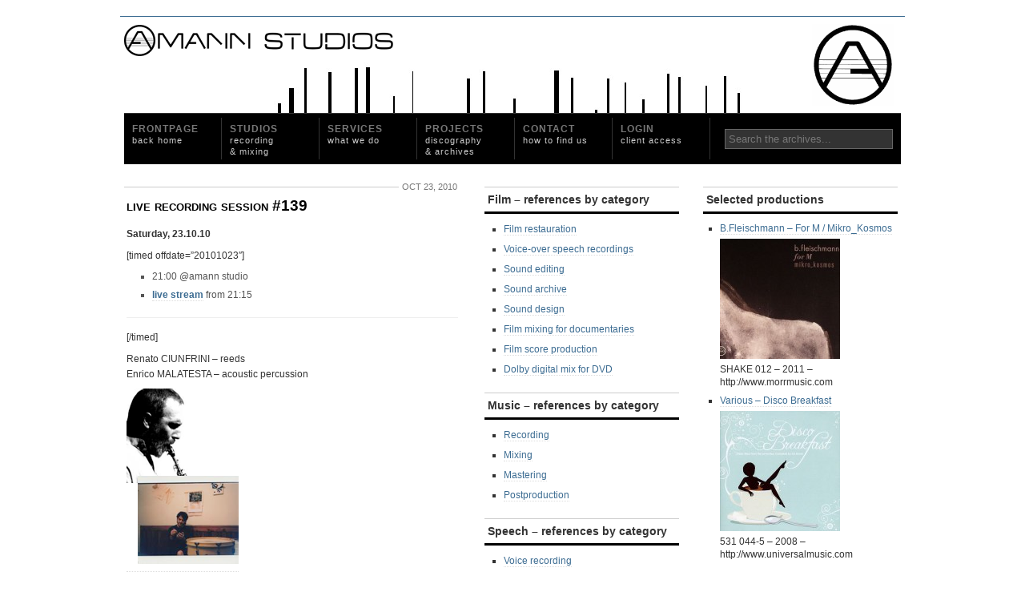

--- FILE ---
content_type: text/html; charset=UTF-8
request_url: https://www.amannstudios.com/archives-news/live-recording-session-139
body_size: 6306
content:
<!DOCTYPE html PUBLIC "-//W3C//DTD XHTML 1.0 Transitional//EN" 
"http://www.w3.org/TR/xhtml1/DTD/xhtml1-transitional.dtd">

<html xmlns="http://www.w3.org/1999/xhtml">
<head profile="http://gmpg.org/xfn/11">
<meta http-equiv="Content-Type" content="text/html; charset=UTF-8" />
<title>  live recording session #139 - Amann Studios ™</title>
<meta http-equiv="Content-Type" content="text/html; charset=utf-8"/>
<meta name="generator" content="WordPress 5.9.12" />
<link rel="stylesheet" href="https://www.amannstudios.com/wp-content/themes/gridfocus/style.css" type="text/css" media="screen" />
<link rel="alternate" type="application/rss+xml" title="Amann Studios ™ RSS Feed" href="https://www.amannstudios.com/feed" />
<meta name='robots' content='max-image-preview:large' />
<link rel='dns-prefetch' href='//s.w.org' />

<script>
var MP3jPLAYLISTS = [];
var MP3jPLAYERS = [];
</script>
<link rel="alternate" type="application/rss+xml" title="Amann Studios ™ &raquo; live recording session #139 Comments Feed" href="https://www.amannstudios.com/archives-news/live-recording-session-139/feed" />
<script type="text/javascript">
window._wpemojiSettings = {"baseUrl":"https:\/\/s.w.org\/images\/core\/emoji\/13.1.0\/72x72\/","ext":".png","svgUrl":"https:\/\/s.w.org\/images\/core\/emoji\/13.1.0\/svg\/","svgExt":".svg","source":{"concatemoji":"https:\/\/www.amannstudios.com\/wp-includes\/js\/wp-emoji-release.min.js?ver=5.9.12"}};
/*! This file is auto-generated */
!function(e,a,t){var n,r,o,i=a.createElement("canvas"),p=i.getContext&&i.getContext("2d");function s(e,t){var a=String.fromCharCode;p.clearRect(0,0,i.width,i.height),p.fillText(a.apply(this,e),0,0);e=i.toDataURL();return p.clearRect(0,0,i.width,i.height),p.fillText(a.apply(this,t),0,0),e===i.toDataURL()}function c(e){var t=a.createElement("script");t.src=e,t.defer=t.type="text/javascript",a.getElementsByTagName("head")[0].appendChild(t)}for(o=Array("flag","emoji"),t.supports={everything:!0,everythingExceptFlag:!0},r=0;r<o.length;r++)t.supports[o[r]]=function(e){if(!p||!p.fillText)return!1;switch(p.textBaseline="top",p.font="600 32px Arial",e){case"flag":return s([127987,65039,8205,9895,65039],[127987,65039,8203,9895,65039])?!1:!s([55356,56826,55356,56819],[55356,56826,8203,55356,56819])&&!s([55356,57332,56128,56423,56128,56418,56128,56421,56128,56430,56128,56423,56128,56447],[55356,57332,8203,56128,56423,8203,56128,56418,8203,56128,56421,8203,56128,56430,8203,56128,56423,8203,56128,56447]);case"emoji":return!s([10084,65039,8205,55357,56613],[10084,65039,8203,55357,56613])}return!1}(o[r]),t.supports.everything=t.supports.everything&&t.supports[o[r]],"flag"!==o[r]&&(t.supports.everythingExceptFlag=t.supports.everythingExceptFlag&&t.supports[o[r]]);t.supports.everythingExceptFlag=t.supports.everythingExceptFlag&&!t.supports.flag,t.DOMReady=!1,t.readyCallback=function(){t.DOMReady=!0},t.supports.everything||(n=function(){t.readyCallback()},a.addEventListener?(a.addEventListener("DOMContentLoaded",n,!1),e.addEventListener("load",n,!1)):(e.attachEvent("onload",n),a.attachEvent("onreadystatechange",function(){"complete"===a.readyState&&t.readyCallback()})),(n=t.source||{}).concatemoji?c(n.concatemoji):n.wpemoji&&n.twemoji&&(c(n.twemoji),c(n.wpemoji)))}(window,document,window._wpemojiSettings);
</script>
<style type="text/css">
img.wp-smiley,
img.emoji {
	display: inline !important;
	border: none !important;
	box-shadow: none !important;
	height: 1em !important;
	width: 1em !important;
	margin: 0 0.07em !important;
	vertical-align: -0.1em !important;
	background: none !important;
	padding: 0 !important;
}
</style>
	<link rel='stylesheet' id='wp-block-library-css'  href='https://www.amannstudios.com/wp-includes/css/dist/block-library/style.min.css?ver=5.9.12' type='text/css' media='all' />
<style id='global-styles-inline-css' type='text/css'>
body{--wp--preset--color--black: #000000;--wp--preset--color--cyan-bluish-gray: #abb8c3;--wp--preset--color--white: #ffffff;--wp--preset--color--pale-pink: #f78da7;--wp--preset--color--vivid-red: #cf2e2e;--wp--preset--color--luminous-vivid-orange: #ff6900;--wp--preset--color--luminous-vivid-amber: #fcb900;--wp--preset--color--light-green-cyan: #7bdcb5;--wp--preset--color--vivid-green-cyan: #00d084;--wp--preset--color--pale-cyan-blue: #8ed1fc;--wp--preset--color--vivid-cyan-blue: #0693e3;--wp--preset--color--vivid-purple: #9b51e0;--wp--preset--gradient--vivid-cyan-blue-to-vivid-purple: linear-gradient(135deg,rgba(6,147,227,1) 0%,rgb(155,81,224) 100%);--wp--preset--gradient--light-green-cyan-to-vivid-green-cyan: linear-gradient(135deg,rgb(122,220,180) 0%,rgb(0,208,130) 100%);--wp--preset--gradient--luminous-vivid-amber-to-luminous-vivid-orange: linear-gradient(135deg,rgba(252,185,0,1) 0%,rgba(255,105,0,1) 100%);--wp--preset--gradient--luminous-vivid-orange-to-vivid-red: linear-gradient(135deg,rgba(255,105,0,1) 0%,rgb(207,46,46) 100%);--wp--preset--gradient--very-light-gray-to-cyan-bluish-gray: linear-gradient(135deg,rgb(238,238,238) 0%,rgb(169,184,195) 100%);--wp--preset--gradient--cool-to-warm-spectrum: linear-gradient(135deg,rgb(74,234,220) 0%,rgb(151,120,209) 20%,rgb(207,42,186) 40%,rgb(238,44,130) 60%,rgb(251,105,98) 80%,rgb(254,248,76) 100%);--wp--preset--gradient--blush-light-purple: linear-gradient(135deg,rgb(255,206,236) 0%,rgb(152,150,240) 100%);--wp--preset--gradient--blush-bordeaux: linear-gradient(135deg,rgb(254,205,165) 0%,rgb(254,45,45) 50%,rgb(107,0,62) 100%);--wp--preset--gradient--luminous-dusk: linear-gradient(135deg,rgb(255,203,112) 0%,rgb(199,81,192) 50%,rgb(65,88,208) 100%);--wp--preset--gradient--pale-ocean: linear-gradient(135deg,rgb(255,245,203) 0%,rgb(182,227,212) 50%,rgb(51,167,181) 100%);--wp--preset--gradient--electric-grass: linear-gradient(135deg,rgb(202,248,128) 0%,rgb(113,206,126) 100%);--wp--preset--gradient--midnight: linear-gradient(135deg,rgb(2,3,129) 0%,rgb(40,116,252) 100%);--wp--preset--duotone--dark-grayscale: url('#wp-duotone-dark-grayscale');--wp--preset--duotone--grayscale: url('#wp-duotone-grayscale');--wp--preset--duotone--purple-yellow: url('#wp-duotone-purple-yellow');--wp--preset--duotone--blue-red: url('#wp-duotone-blue-red');--wp--preset--duotone--midnight: url('#wp-duotone-midnight');--wp--preset--duotone--magenta-yellow: url('#wp-duotone-magenta-yellow');--wp--preset--duotone--purple-green: url('#wp-duotone-purple-green');--wp--preset--duotone--blue-orange: url('#wp-duotone-blue-orange');--wp--preset--font-size--small: 13px;--wp--preset--font-size--medium: 20px;--wp--preset--font-size--large: 36px;--wp--preset--font-size--x-large: 42px;}.has-black-color{color: var(--wp--preset--color--black) !important;}.has-cyan-bluish-gray-color{color: var(--wp--preset--color--cyan-bluish-gray) !important;}.has-white-color{color: var(--wp--preset--color--white) !important;}.has-pale-pink-color{color: var(--wp--preset--color--pale-pink) !important;}.has-vivid-red-color{color: var(--wp--preset--color--vivid-red) !important;}.has-luminous-vivid-orange-color{color: var(--wp--preset--color--luminous-vivid-orange) !important;}.has-luminous-vivid-amber-color{color: var(--wp--preset--color--luminous-vivid-amber) !important;}.has-light-green-cyan-color{color: var(--wp--preset--color--light-green-cyan) !important;}.has-vivid-green-cyan-color{color: var(--wp--preset--color--vivid-green-cyan) !important;}.has-pale-cyan-blue-color{color: var(--wp--preset--color--pale-cyan-blue) !important;}.has-vivid-cyan-blue-color{color: var(--wp--preset--color--vivid-cyan-blue) !important;}.has-vivid-purple-color{color: var(--wp--preset--color--vivid-purple) !important;}.has-black-background-color{background-color: var(--wp--preset--color--black) !important;}.has-cyan-bluish-gray-background-color{background-color: var(--wp--preset--color--cyan-bluish-gray) !important;}.has-white-background-color{background-color: var(--wp--preset--color--white) !important;}.has-pale-pink-background-color{background-color: var(--wp--preset--color--pale-pink) !important;}.has-vivid-red-background-color{background-color: var(--wp--preset--color--vivid-red) !important;}.has-luminous-vivid-orange-background-color{background-color: var(--wp--preset--color--luminous-vivid-orange) !important;}.has-luminous-vivid-amber-background-color{background-color: var(--wp--preset--color--luminous-vivid-amber) !important;}.has-light-green-cyan-background-color{background-color: var(--wp--preset--color--light-green-cyan) !important;}.has-vivid-green-cyan-background-color{background-color: var(--wp--preset--color--vivid-green-cyan) !important;}.has-pale-cyan-blue-background-color{background-color: var(--wp--preset--color--pale-cyan-blue) !important;}.has-vivid-cyan-blue-background-color{background-color: var(--wp--preset--color--vivid-cyan-blue) !important;}.has-vivid-purple-background-color{background-color: var(--wp--preset--color--vivid-purple) !important;}.has-black-border-color{border-color: var(--wp--preset--color--black) !important;}.has-cyan-bluish-gray-border-color{border-color: var(--wp--preset--color--cyan-bluish-gray) !important;}.has-white-border-color{border-color: var(--wp--preset--color--white) !important;}.has-pale-pink-border-color{border-color: var(--wp--preset--color--pale-pink) !important;}.has-vivid-red-border-color{border-color: var(--wp--preset--color--vivid-red) !important;}.has-luminous-vivid-orange-border-color{border-color: var(--wp--preset--color--luminous-vivid-orange) !important;}.has-luminous-vivid-amber-border-color{border-color: var(--wp--preset--color--luminous-vivid-amber) !important;}.has-light-green-cyan-border-color{border-color: var(--wp--preset--color--light-green-cyan) !important;}.has-vivid-green-cyan-border-color{border-color: var(--wp--preset--color--vivid-green-cyan) !important;}.has-pale-cyan-blue-border-color{border-color: var(--wp--preset--color--pale-cyan-blue) !important;}.has-vivid-cyan-blue-border-color{border-color: var(--wp--preset--color--vivid-cyan-blue) !important;}.has-vivid-purple-border-color{border-color: var(--wp--preset--color--vivid-purple) !important;}.has-vivid-cyan-blue-to-vivid-purple-gradient-background{background: var(--wp--preset--gradient--vivid-cyan-blue-to-vivid-purple) !important;}.has-light-green-cyan-to-vivid-green-cyan-gradient-background{background: var(--wp--preset--gradient--light-green-cyan-to-vivid-green-cyan) !important;}.has-luminous-vivid-amber-to-luminous-vivid-orange-gradient-background{background: var(--wp--preset--gradient--luminous-vivid-amber-to-luminous-vivid-orange) !important;}.has-luminous-vivid-orange-to-vivid-red-gradient-background{background: var(--wp--preset--gradient--luminous-vivid-orange-to-vivid-red) !important;}.has-very-light-gray-to-cyan-bluish-gray-gradient-background{background: var(--wp--preset--gradient--very-light-gray-to-cyan-bluish-gray) !important;}.has-cool-to-warm-spectrum-gradient-background{background: var(--wp--preset--gradient--cool-to-warm-spectrum) !important;}.has-blush-light-purple-gradient-background{background: var(--wp--preset--gradient--blush-light-purple) !important;}.has-blush-bordeaux-gradient-background{background: var(--wp--preset--gradient--blush-bordeaux) !important;}.has-luminous-dusk-gradient-background{background: var(--wp--preset--gradient--luminous-dusk) !important;}.has-pale-ocean-gradient-background{background: var(--wp--preset--gradient--pale-ocean) !important;}.has-electric-grass-gradient-background{background: var(--wp--preset--gradient--electric-grass) !important;}.has-midnight-gradient-background{background: var(--wp--preset--gradient--midnight) !important;}.has-small-font-size{font-size: var(--wp--preset--font-size--small) !important;}.has-medium-font-size{font-size: var(--wp--preset--font-size--medium) !important;}.has-large-font-size{font-size: var(--wp--preset--font-size--large) !important;}.has-x-large-font-size{font-size: var(--wp--preset--font-size--x-large) !important;}
</style>
<link rel='stylesheet' id='gllrStylesheet-css'  href='https://www.amannstudios.com/wp-content/plugins/gallery-plugin/css/stylesheet.css?ver=5.9.12' type='text/css' media='all' />
<link rel='stylesheet' id='gllrFancyboxStylesheet-css'  href='https://www.amannstudios.com/wp-content/plugins/gallery-plugin/fancybox/jquery.fancybox-1.3.4.css?ver=5.9.12' type='text/css' media='all' />
<link rel='stylesheet' id='mp3-jplayer-css'  href='https://www.amannstudios.com/wp-content/plugins/mp3-jplayer/css/v1-skins/v1-dark.css?ver=2.7.2' type='text/css' media='all' />
<script type='text/javascript' src='https://www.amannstudios.com/wp-content/uploads/jw-player-plugin-for-wordpress/player/jwplayer.js?ver=5.9.12' id='jw-embedder-js'></script>
<script type='text/javascript' src='https://www.amannstudios.com/wp-includes/js/jquery/jquery.min.js?ver=3.6.0' id='jquery-core-js'></script>
<script type='text/javascript' src='https://www.amannstudios.com/wp-includes/js/jquery/jquery-migrate.min.js?ver=3.3.2' id='jquery-migrate-js'></script>
<script type='text/javascript' src='https://www.amannstudios.com/wp-content/plugins/gallery-plugin/fancybox/jquery.mousewheel-3.0.4.pack.js?ver=5.9.12' id='gllrFancyboxMousewheelJs-js'></script>
<script type='text/javascript' src='https://www.amannstudios.com/wp-content/plugins/gallery-plugin/fancybox/jquery.fancybox-1.3.4.pack.js?ver=5.9.12' id='gllrFancyboxJs-js'></script>
<link rel="https://api.w.org/" href="https://www.amannstudios.com/wp-json/" /><link rel="alternate" type="application/json" href="https://www.amannstudios.com/wp-json/wp/v2/posts/978" /><link rel="EditURI" type="application/rsd+xml" title="RSD" href="https://www.amannstudios.com/xmlrpc.php?rsd" />
<link rel="wlwmanifest" type="application/wlwmanifest+xml" href="https://www.amannstudios.com/wp-includes/wlwmanifest.xml" /> 
<meta name="generator" content="WordPress 5.9.12" />
<link rel="canonical" href="https://www.amannstudios.com/archives-news/live-recording-session-139" />
<link rel='shortlink' href='https://www.amannstudios.com/?p=978' />
<link rel="alternate" type="application/json+oembed" href="https://www.amannstudios.com/wp-json/oembed/1.0/embed?url=https%3A%2F%2Fwww.amannstudios.com%2Farchives-news%2Flive-recording-session-139" />
<link rel="alternate" type="text/xml+oembed" href="https://www.amannstudios.com/wp-json/oembed/1.0/embed?url=https%3A%2F%2Fwww.amannstudios.com%2Farchives-news%2Flive-recording-session-139&#038;format=xml" />
		<!-- Start ios -->
		<script type="text/javascript">
			(function($){
				$(document).ready( function() {
					$( '#fancybox-overlay' ).css({
						'width' : $(document).width()
					});	
				});	
			})(jQuery);
		</script>
		<!-- End ios -->
	
<!-- Global site tag (gtag.js) - Google Analytics -->
<script async src="https://www.googletagmanager.com/gtag/js?id=UA-127158220-1"></script>
<script>
  window.dataLayer = window.dataLayer || [];
  function gtag(){dataLayer.push(arguments);}
  gtag('js', new Date());

  gtag('config', 'UA-127158220-1');
</script>

</head>
<body>
<div id="wrapper">
	
	<div id="masthead" class="fix">
		<h1><a href="https://www.amannstudios.com/">Amann Studios ™</a></h1>
		<div id="blogLead">
			<img src="https://www.amannstudios.com/wp-content/themes/gridfocus/images/avatar.gif" alt="Icon" />
			<p id="authorIntro">Tonstudio &#8211; Christoph Amann</p>
		</div>
	</div>
	
	<div class="navStripWrapper">
	
	<ul class="nav fix">
		<li><a href="https://www.amannstudios.com/" title="Return to the the frontpage">Frontpage<br /><span>Back home</span></a></li>
        <li><a href="https://www.amannstudios.com/studios" title="Studios">Studios<br /><span>recording <br />&amp; mixing</span></a></li>
		<li><a href="https://www.amannstudios.com/services-3" title="Services">Services<br /><span>what we do</span></a></li>
		<li><a id="triggerCatID2" href="#" title="Projects">Projects<br /><span>discography <br />&amp; archives</span></a></li>
        <!--<li><a id="triggerCatID" href="#" title="Productions">Test<br /><span>works &amp; events</span></a></li>-->
		<li><a href="https://www.amannstudios.com/contact" title="Contact">Contact<br /><span>how to find us</span></a></li>
		<li><a href="http://212.186.216.10:8080" target="_blank" title="Login to the client access">Login<br /><span>client access</span></a></li>
		<!--<li class="last"><a href="< ?php bloginfo('rss2_url'); ?>" title="Subscribe to the main feed via RSS">Subscribe<br /><span>RSS feed</span></a></li>-->
		<li id="searchBar1" class="searchField">
			<div>
				<form method="get" id="searchForm1" action="/">
				<span><input type="text" value="Search the archives..." onfocus="if (this.value == 'Search the archives...') {this.value = '';}" onblur="if (this.value == '') {this.value = 'Search the archives...';}" name="s" id="s1" /></span>
				</form>
			</div>
		</li>
	</ul>

	<div id="headerStrip" class="toggleCategories fix" style="display: none;"> 
		<ul class="fix">
		<li class="page_item page-item-1727"><a href="https://www.amannstudios.com/film">Film</a></li>
<li class="page_item page-item-274"><a href="https://www.amannstudios.com/music">Music</a></li>
<li class="page_item page-item-278"><a href="https://www.amannstudios.com/speech/speakers-list">Speakers List</a></li>
		</ul>
	</div>
    <div id="footerStrip" class="toggleCategories fix" style="display: none;"> 
		<ul class="fix">
		<li class="page_item page-item-1727"><a href="https://www.amannstudios.com/film">Film</a></li>
<li class="page_item page-item-2497"><a href="https://www.amannstudios.com/gallery">Gallery</a></li>
<li class="page_item page-item-274"><a href="https://www.amannstudios.com/music">Music</a></li>
<li class="page_item page-item-2380"><a href="https://www.amannstudios.com/speech">Speech &#8211; Audio Books</a></li>
	<li class="cat-item cat-item-9"><a href="https://www.amannstudios.com/category/archives-news">Archives news</a>
</li>
		</ul>
	</div>
	
</div><div id="filler" class="fix">
	<div id="mainColumn" class="fix"><a name="main"></a>
				<div id="post-978" class="post">
			<div class="postMeta fix">
				<p class="container">
					<span class="date">Oct 23, 2010</span>
				</p>
			</div>
			<h2><a href="https://www.amannstudios.com/archives-news/live-recording-session-139" title="live recording session #139">live recording session #139</a></h2>
			<div class="entry">
				<p><strong>Saturday, 23.10.10</strong></p>
<p><strong></strong>[timed offdate=&#8221;20101023&#8243;]</p>
<ul>
<li>21:00 @amann studio</li>
<li><a href="live-stream">live stream</a> from 21:15</li>
</ul>
<hr />
<p>[/timed]</p>
<p>Renato CIUNFRINI &#8211; reeds<br />
Enrico MALATESTA &#8211; acoustic percussion</p>
<p><a href="../wp-content/uploads/2012/06/101023.png"><img class="alignnone size-full wp-image-979" title="23.10.10" src="../wp-content/uploads/2012/06/101023.png" alt="" width="140" height="219" /></a><br />
<span id="more-978"></span></p>
<hr />
<p>The duo featuring RENATO CIUNFRINI and ENRICO MALATESTA bases its sonic and musical research on the study and development of ghost sounds, resonances and complex sound articulations. Using radical improvisation as a way to create instant compositions, the duo moves in the field of contemporary and concrete music; thanks to a purely acoustic approach, the action is focused on a particular dynamic range (from quiet/piano &#8211; to almost silent), allowing the musicians to create their musical material starting from extremely delicate gestures and including the smallest details, without neglecting a very pyisical approach to music-making.</p>
<p>http://www.myspace.com/renatociunfrini<br />
http://www.myspace.com/enricomalatesta</p>
<div></div>
<p>&nbsp;</p>
			</div>
			<!--<div class="entry meta">
				<p><span class="highlight">Category:</span> <a href="https://www.amannstudios.com/category/archives-news" rel="category tag">Archives news</a></p>
				<p><span class="highlight">Tagged:</span> </p>
			</div>-->
		</div>
			</div>
	<div class="secondaryColumn">
	<div id="text-2" class="widgetContainer widget_text"><h3 class="widgetTitle">Film &#8211; references by category</h3>			<div class="textwidget"><ul>
<li><a href="../film/film-restauration">Film restauration</a></li>
<li><a href="../film/voice-over-speech-recordings">Voice-over speech recordings</a></li>
<li><a href="../film/sound-editing">Sound editing</a></li>
<li><a href="../film/sound-archive">Sound archive</a></li>
<li><a href="../film/sound-design">Sound design</a></li>
<li><a href="../film/film-mixing-documentaries">Film mixing for documentaries</a></li>
<li><a href="../film/film-score-production">Film score production</a></li>
<li><a href="../film/dolby-digital-mix-dvd">Dolby digital mix for DVD</a></li>
</ul>
</div>
		</div><div id="text-3" class="widgetContainer widget_text"><h3 class="widgetTitle">Music &#8211; references by category</h3>			<div class="textwidget"><ul>
<li><a href="../music/recording">Recording</a></li>
<li><a href="../music/mixing">Mixing</a></li>
<li><a href="../mastering">Mastering</a></li>
<li><a href="../music/postproduction">Postproduction</a></li>
</ul>
</div>
		</div><div id="text-4" class="widgetContainer widget_text"><h3 class="widgetTitle">Speech &#8211; references by category</h3>			<div class="textwidget"><ul>
<li><a href="../speech/voice-recording">Voice recording</a></li>
<li><a href="../speech/voice-postproduction">Voice postproduction</a></li>
<li><a href="../speech/voice-over-recording">Voice-over recording</a></li>
<li><a href="../speech/audio-book-production">Audio book production</a></li>
<li><a href="../speech/speakers-list">Speakers list</a></li>
</ul></div>
		</div><div id="text-5" class="widgetContainer widget_text"><h3 class="widgetTitle">Online mastering &#8211; references by category</h3>			<div class="textwidget"><ul>
<li><a href="../online-mastering/cdvinyl-mastering">CD/Vinyl mastering</a></li>
<li>Downloadable audio formats</li>
<li>DDP creation/editing</li>
<li>Online delivery/ MD5 verification</li>
</ul></div>
		</div></div>	<div class="secondaryColumn">
	<h3 class="widgetTitle">Selected productions</h3><div id="ez_widget-2" class="widgetContainer php_widget"><ul><li><a href="https://www.amannstudios.com/music/b-fleischmann-%e2%80%8e-mikro_kosmos">B.Fleischmann ‎– For M / Mikro_Kosmos<br><div style="width:150px; padding:0px; margin-top:5px; margin-bottom:5px;"><img width="150" height="150" src="https://www.amannstudios.com/wp-content/uploads/2013/08/B.Fleischmann-‎–-For-M-Mikro_Kosmos-2011-150x150.jpg" class="attachment-thumbnail size-thumbnail wp-post-image" alt="" loading="lazy" /></div></a><p>SHAKE 012 &#8211; 2011 &#8211; http://www.morrmusic.com &nbsp;</p>
</li><li><a href="https://www.amannstudios.com/music/%e2%80%8e-disco-breakfast">Various ‎– Disco Breakfast<br><div style="width:150px; padding:0px; margin-top:5px; margin-bottom:5px;"><img width="150" height="150" src="https://www.amannstudios.com/wp-content/uploads/2013/08/Various-‎–-Disco-Breakfast-2008-150x150.jpg" class="attachment-thumbnail size-thumbnail wp-post-image" alt="" loading="lazy" srcset="https://www.amannstudios.com/wp-content/uploads/2013/08/Various-‎–-Disco-Breakfast-2008-150x150.jpg 150w, https://www.amannstudios.com/wp-content/uploads/2013/08/Various-‎–-Disco-Breakfast-2008-300x300.jpg 300w, https://www.amannstudios.com/wp-content/uploads/2013/08/Various-‎–-Disco-Breakfast-2008.jpg 600w" sizes="(max-width: 150px) 100vw, 150px" /></div></a><p>531 044-5 &#8211; 2008 &#8211; http://www.universalmusic.com &nbsp;</p>
</li></ul></div><div id="php_widget-5" class="widgetContainer php_widget"><h3 class="widgetTitle">Releases on Discogs</h3><a title="Amann Studios Productions on Discogs" href="http://www.discogs.com/artist/Christoph+Amann#p=8&amp;t=Credits_All" target="_blank">Amann Studios Productions on Discogs</a>
<!--MyRecordCollection--></div></div></div>
		
	<div id="footer" class="fix">
		<p class="left">Neustiftgasse 68/23b, A-1070 Wien <br> <a href="mailto:info@amannstudios.com" title="Amann Studios: info@amannstudios.com">info@amannstudios.com</a></p>
		<a href="https://www.amannstudios.com/feed" title="Subscribe to the main feed via RSS"><p class="middle"><strong>Subscribe</strong></p></a>
		<p class="right">Produced by <strong><a href="http://www.juliec.net" target="_blank">juLie/c</a></strong><br> 
	  &copy; 2026 Amann Studios</p>
	</div>
</div>
<script type='text/javascript' src='https://www.amannstudios.com/wp-includes/js/comment-reply.min.js?ver=5.9.12' id='comment-reply-js'></script>
<script src="https://www.amannstudios.com/wp-content/themes/gridfocus/js/functions.js" type="text/javascript" charset="utf-8"></script>
</body>
</html>